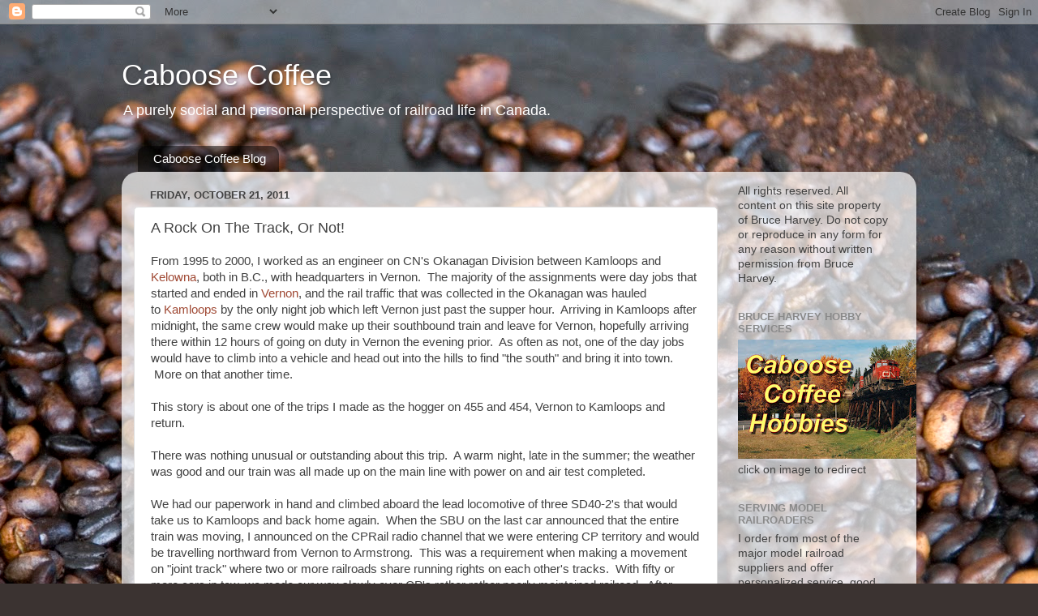

--- FILE ---
content_type: text/html; charset=UTF-8
request_url: https://caboosecoffee.blogspot.com/2011/10/rock-on-track-or-not.html
body_size: 22171
content:
<!DOCTYPE html>
<html class='v2' dir='ltr' lang='en'>
<head>
<link href='https://www.blogger.com/static/v1/widgets/335934321-css_bundle_v2.css' rel='stylesheet' type='text/css'/>
<meta content='width=1100' name='viewport'/>
<meta content='text/html; charset=UTF-8' http-equiv='Content-Type'/>
<meta content='blogger' name='generator'/>
<link href='https://caboosecoffee.blogspot.com/favicon.ico' rel='icon' type='image/x-icon'/>
<link href='http://caboosecoffee.blogspot.com/2011/10/rock-on-track-or-not.html' rel='canonical'/>
<link rel="alternate" type="application/atom+xml" title="Caboose Coffee - Atom" href="https://caboosecoffee.blogspot.com/feeds/posts/default" />
<link rel="alternate" type="application/rss+xml" title="Caboose Coffee - RSS" href="https://caboosecoffee.blogspot.com/feeds/posts/default?alt=rss" />
<link rel="service.post" type="application/atom+xml" title="Caboose Coffee - Atom" href="https://www.blogger.com/feeds/4617010629578345991/posts/default" />

<link rel="alternate" type="application/atom+xml" title="Caboose Coffee - Atom" href="https://caboosecoffee.blogspot.com/feeds/292082543326043534/comments/default" />
<!--Can't find substitution for tag [blog.ieCssRetrofitLinks]-->
<link href='https://blogger.googleusercontent.com/img/b/R29vZ2xl/AVvXsEinwI79ygmD2z86Elouq4rTgAuALiZP0CLq8Mb-w_nRnGJ2tkHwaKAt2XeYGGv56QyxahswFlur0qG3CHRvi3DO_95rA4Vnfip3ZS_Fu3M5vDDisHE3HshioH0q1OFUR_VfIkpQNRheYWik/s640/F1150003.JPG' rel='image_src'/>
<meta content='http://caboosecoffee.blogspot.com/2011/10/rock-on-track-or-not.html' property='og:url'/>
<meta content='A Rock On The Track, Or Not!' property='og:title'/>
<meta content='From 1995 to 2000, I worked as an engineer on CN&#39;s Okanagan Division between Kamloops and Kelowna , both in B.C., with headquarters in Verno...' property='og:description'/>
<meta content='https://blogger.googleusercontent.com/img/b/R29vZ2xl/AVvXsEinwI79ygmD2z86Elouq4rTgAuALiZP0CLq8Mb-w_nRnGJ2tkHwaKAt2XeYGGv56QyxahswFlur0qG3CHRvi3DO_95rA4Vnfip3ZS_Fu3M5vDDisHE3HshioH0q1OFUR_VfIkpQNRheYWik/w1200-h630-p-k-no-nu/F1150003.JPG' property='og:image'/>
<title>Caboose Coffee: A Rock On The Track, Or Not!</title>
<style id='page-skin-1' type='text/css'><!--
/*-----------------------------------------------
Blogger Template Style
Name:     Picture Window
Designer: Blogger
URL:      www.blogger.com
----------------------------------------------- */
/* Content
----------------------------------------------- */
body {
font: normal normal 15px Arial, Tahoma, Helvetica, FreeSans, sans-serif;
color: #424242;
background: #3B3331 url(//themes.googleusercontent.com/image?id=0BwVBOzw_-hbMZTFhMjJmODUtZmE2ZS00NTgxLTkwZmMtMDNlYWU4YjUwOGNi) no-repeat fixed top center /* Credit: Lingbeek (http://www.istockphoto.com/googleimages.php?id=2667188&platform=blogger) */;
}
html body .region-inner {
min-width: 0;
max-width: 100%;
width: auto;
}
.content-outer {
font-size: 90%;
}
a:link {
text-decoration:none;
color: #a04a35;
}
a:visited {
text-decoration:none;
color: #cd7d69;
}
a:hover {
text-decoration:underline;
color: #ff4e37;
}
.content-outer {
background: transparent none repeat scroll top left;
-moz-border-radius: 0;
-webkit-border-radius: 0;
-goog-ms-border-radius: 0;
border-radius: 0;
-moz-box-shadow: 0 0 0 rgba(0, 0, 0, .15);
-webkit-box-shadow: 0 0 0 rgba(0, 0, 0, .15);
-goog-ms-box-shadow: 0 0 0 rgba(0, 0, 0, .15);
box-shadow: 0 0 0 rgba(0, 0, 0, .15);
margin: 20px auto;
}
.content-inner {
padding: 0;
}
/* Header
----------------------------------------------- */
.header-outer {
background: transparent none repeat-x scroll top left;
_background-image: none;
color: #ffffff;
-moz-border-radius: 0;
-webkit-border-radius: 0;
-goog-ms-border-radius: 0;
border-radius: 0;
}
.Header img, .Header #header-inner {
-moz-border-radius: 0;
-webkit-border-radius: 0;
-goog-ms-border-radius: 0;
border-radius: 0;
}
.header-inner .Header .titlewrapper,
.header-inner .Header .descriptionwrapper {
padding-left: 0;
padding-right: 0;
}
.Header h1 {
font: normal normal 36px Arial, Tahoma, Helvetica, FreeSans, sans-serif;
text-shadow: 1px 1px 3px rgba(0, 0, 0, 0.3);
}
.Header h1 a {
color: #ffffff;
}
.Header .description {
font-size: 130%;
}
/* Tabs
----------------------------------------------- */
.tabs-inner {
margin: .5em 20px 0;
padding: 0;
}
.tabs-inner .section {
margin: 0;
}
.tabs-inner .widget ul {
padding: 0;
background: transparent none repeat scroll bottom;
-moz-border-radius: 0;
-webkit-border-radius: 0;
-goog-ms-border-radius: 0;
border-radius: 0;
}
.tabs-inner .widget li {
border: none;
}
.tabs-inner .widget li a {
display: inline-block;
padding: .5em 1em;
margin-right: .25em;
color: #ffffff;
font: normal normal 15px Arial, Tahoma, Helvetica, FreeSans, sans-serif;
-moz-border-radius: 10px 10px 0 0;
-webkit-border-top-left-radius: 10px;
-webkit-border-top-right-radius: 10px;
-goog-ms-border-radius: 10px 10px 0 0;
border-radius: 10px 10px 0 0;
background: transparent url(https://resources.blogblog.com/blogblog/data/1kt/transparent/black50.png) repeat scroll top left;
border-right: 1px solid transparent;
}
.tabs-inner .widget li:first-child a {
padding-left: 1.25em;
-moz-border-radius-topleft: 10px;
-moz-border-radius-bottomleft: 0;
-webkit-border-top-left-radius: 10px;
-webkit-border-bottom-left-radius: 0;
-goog-ms-border-top-left-radius: 10px;
-goog-ms-border-bottom-left-radius: 0;
border-top-left-radius: 10px;
border-bottom-left-radius: 0;
}
.tabs-inner .widget li.selected a,
.tabs-inner .widget li a:hover {
position: relative;
z-index: 1;
background: transparent url(https://resources.blogblog.com/blogblog/data/1kt/transparent/white80.png) repeat scroll bottom;
color: #a04a35;
-moz-box-shadow: 0 0 3px rgba(0, 0, 0, .15);
-webkit-box-shadow: 0 0 3px rgba(0, 0, 0, .15);
-goog-ms-box-shadow: 0 0 3px rgba(0, 0, 0, .15);
box-shadow: 0 0 3px rgba(0, 0, 0, .15);
}
/* Headings
----------------------------------------------- */
h2 {
font: bold normal 13px Arial, Tahoma, Helvetica, FreeSans, sans-serif;
text-transform: uppercase;
color: #8a8a8a;
margin: .5em 0;
}
/* Main
----------------------------------------------- */
.main-outer {
background: transparent url(https://resources.blogblog.com/blogblog/data/1kt/transparent/white80.png) repeat scroll top left;
-moz-border-radius: 20px 20px 0 0;
-webkit-border-top-left-radius: 20px;
-webkit-border-top-right-radius: 20px;
-webkit-border-bottom-left-radius: 0;
-webkit-border-bottom-right-radius: 0;
-goog-ms-border-radius: 20px 20px 0 0;
border-radius: 20px 20px 0 0;
-moz-box-shadow: 0 1px 3px rgba(0, 0, 0, .15);
-webkit-box-shadow: 0 1px 3px rgba(0, 0, 0, .15);
-goog-ms-box-shadow: 0 1px 3px rgba(0, 0, 0, .15);
box-shadow: 0 1px 3px rgba(0, 0, 0, .15);
}
.main-inner {
padding: 15px 20px 20px;
}
.main-inner .column-center-inner {
padding: 0 0;
}
.main-inner .column-left-inner {
padding-left: 0;
}
.main-inner .column-right-inner {
padding-right: 0;
}
/* Posts
----------------------------------------------- */
h3.post-title {
margin: 0;
font: normal normal 18px Arial, Tahoma, Helvetica, FreeSans, sans-serif;
}
.comments h4 {
margin: 1em 0 0;
font: normal normal 18px Arial, Tahoma, Helvetica, FreeSans, sans-serif;
}
.date-header span {
color: #424242;
}
.post-outer {
background-color: #ffffff;
border: solid 1px #dedede;
-moz-border-radius: 5px;
-webkit-border-radius: 5px;
border-radius: 5px;
-goog-ms-border-radius: 5px;
padding: 15px 20px;
margin: 0 -20px 20px;
}
.post-body {
line-height: 1.4;
font-size: 110%;
position: relative;
}
.post-header {
margin: 0 0 1.5em;
color: #9b9b9b;
line-height: 1.6;
}
.post-footer {
margin: .5em 0 0;
color: #9b9b9b;
line-height: 1.6;
}
#blog-pager {
font-size: 140%
}
#comments .comment-author {
padding-top: 1.5em;
border-top: dashed 1px #ccc;
border-top: dashed 1px rgba(128, 128, 128, .5);
background-position: 0 1.5em;
}
#comments .comment-author:first-child {
padding-top: 0;
border-top: none;
}
.avatar-image-container {
margin: .2em 0 0;
}
/* Comments
----------------------------------------------- */
.comments .comments-content .icon.blog-author {
background-repeat: no-repeat;
background-image: url([data-uri]);
}
.comments .comments-content .loadmore a {
border-top: 1px solid #ff4e37;
border-bottom: 1px solid #ff4e37;
}
.comments .continue {
border-top: 2px solid #ff4e37;
}
/* Widgets
----------------------------------------------- */
.widget ul, .widget #ArchiveList ul.flat {
padding: 0;
list-style: none;
}
.widget ul li, .widget #ArchiveList ul.flat li {
border-top: dashed 1px #ccc;
border-top: dashed 1px rgba(128, 128, 128, .5);
}
.widget ul li:first-child, .widget #ArchiveList ul.flat li:first-child {
border-top: none;
}
.widget .post-body ul {
list-style: disc;
}
.widget .post-body ul li {
border: none;
}
/* Footer
----------------------------------------------- */
.footer-outer {
color:#cdcdcd;
background: transparent url(https://resources.blogblog.com/blogblog/data/1kt/transparent/black50.png) repeat scroll top left;
-moz-border-radius: 0 0 20px 20px;
-webkit-border-top-left-radius: 0;
-webkit-border-top-right-radius: 0;
-webkit-border-bottom-left-radius: 20px;
-webkit-border-bottom-right-radius: 20px;
-goog-ms-border-radius: 0 0 20px 20px;
border-radius: 0 0 20px 20px;
-moz-box-shadow: 0 1px 3px rgba(0, 0, 0, .15);
-webkit-box-shadow: 0 1px 3px rgba(0, 0, 0, .15);
-goog-ms-box-shadow: 0 1px 3px rgba(0, 0, 0, .15);
box-shadow: 0 1px 3px rgba(0, 0, 0, .15);
}
.footer-inner {
padding: 10px 20px 20px;
}
.footer-outer a {
color: #eea39b;
}
.footer-outer a:visited {
color: #ee997a;
}
.footer-outer a:hover {
color: #ff4e37;
}
.footer-outer .widget h2 {
color: #ababab;
}
/* Mobile
----------------------------------------------- */
html body.mobile {
height: auto;
}
html body.mobile {
min-height: 480px;
background-size: 100% auto;
}
.mobile .body-fauxcolumn-outer {
background: transparent none repeat scroll top left;
}
html .mobile .mobile-date-outer, html .mobile .blog-pager {
border-bottom: none;
background: transparent url(https://resources.blogblog.com/blogblog/data/1kt/transparent/white80.png) repeat scroll top left;
margin-bottom: 10px;
}
.mobile .date-outer {
background: transparent url(https://resources.blogblog.com/blogblog/data/1kt/transparent/white80.png) repeat scroll top left;
}
.mobile .header-outer, .mobile .main-outer,
.mobile .post-outer, .mobile .footer-outer {
-moz-border-radius: 0;
-webkit-border-radius: 0;
-goog-ms-border-radius: 0;
border-radius: 0;
}
.mobile .content-outer,
.mobile .main-outer,
.mobile .post-outer {
background: inherit;
border: none;
}
.mobile .content-outer {
font-size: 100%;
}
.mobile-link-button {
background-color: #a04a35;
}
.mobile-link-button a:link, .mobile-link-button a:visited {
color: #ffffff;
}
.mobile-index-contents {
color: #424242;
}
.mobile .tabs-inner .PageList .widget-content {
background: transparent url(https://resources.blogblog.com/blogblog/data/1kt/transparent/white80.png) repeat scroll bottom;
color: #a04a35;
}
.mobile .tabs-inner .PageList .widget-content .pagelist-arrow {
border-left: 1px solid transparent;
}

--></style>
<style id='template-skin-1' type='text/css'><!--
body {
min-width: 980px;
}
.content-outer, .content-fauxcolumn-outer, .region-inner {
min-width: 980px;
max-width: 980px;
_width: 980px;
}
.main-inner .columns {
padding-left: 0;
padding-right: 230px;
}
.main-inner .fauxcolumn-center-outer {
left: 0;
right: 230px;
/* IE6 does not respect left and right together */
_width: expression(this.parentNode.offsetWidth -
parseInt("0") -
parseInt("230px") + 'px');
}
.main-inner .fauxcolumn-left-outer {
width: 0;
}
.main-inner .fauxcolumn-right-outer {
width: 230px;
}
.main-inner .column-left-outer {
width: 0;
right: 100%;
margin-left: -0;
}
.main-inner .column-right-outer {
width: 230px;
margin-right: -230px;
}
#layout {
min-width: 0;
}
#layout .content-outer {
min-width: 0;
width: 800px;
}
#layout .region-inner {
min-width: 0;
width: auto;
}
body#layout div.add_widget {
padding: 8px;
}
body#layout div.add_widget a {
margin-left: 32px;
}
--></style>
<style>
    body {background-image:url(\/\/themes.googleusercontent.com\/image?id=0BwVBOzw_-hbMZTFhMjJmODUtZmE2ZS00NTgxLTkwZmMtMDNlYWU4YjUwOGNi);}
    
@media (max-width: 200px) { body {background-image:url(\/\/themes.googleusercontent.com\/image?id=0BwVBOzw_-hbMZTFhMjJmODUtZmE2ZS00NTgxLTkwZmMtMDNlYWU4YjUwOGNi&options=w200);}}
@media (max-width: 400px) and (min-width: 201px) { body {background-image:url(\/\/themes.googleusercontent.com\/image?id=0BwVBOzw_-hbMZTFhMjJmODUtZmE2ZS00NTgxLTkwZmMtMDNlYWU4YjUwOGNi&options=w400);}}
@media (max-width: 800px) and (min-width: 401px) { body {background-image:url(\/\/themes.googleusercontent.com\/image?id=0BwVBOzw_-hbMZTFhMjJmODUtZmE2ZS00NTgxLTkwZmMtMDNlYWU4YjUwOGNi&options=w800);}}
@media (max-width: 1200px) and (min-width: 801px) { body {background-image:url(\/\/themes.googleusercontent.com\/image?id=0BwVBOzw_-hbMZTFhMjJmODUtZmE2ZS00NTgxLTkwZmMtMDNlYWU4YjUwOGNi&options=w1200);}}
/* Last tag covers anything over one higher than the previous max-size cap. */
@media (min-width: 1201px) { body {background-image:url(\/\/themes.googleusercontent.com\/image?id=0BwVBOzw_-hbMZTFhMjJmODUtZmE2ZS00NTgxLTkwZmMtMDNlYWU4YjUwOGNi&options=w1600);}}
  </style>
<link href='https://www.blogger.com/dyn-css/authorization.css?targetBlogID=4617010629578345991&amp;zx=7aac93ee-b9e1-415c-a2ac-983d1c422c37' media='none' onload='if(media!=&#39;all&#39;)media=&#39;all&#39;' rel='stylesheet'/><noscript><link href='https://www.blogger.com/dyn-css/authorization.css?targetBlogID=4617010629578345991&amp;zx=7aac93ee-b9e1-415c-a2ac-983d1c422c37' rel='stylesheet'/></noscript>
<meta name='google-adsense-platform-account' content='ca-host-pub-1556223355139109'/>
<meta name='google-adsense-platform-domain' content='blogspot.com'/>

</head>
<body class='loading variant-open'>
<div class='navbar section' id='navbar' name='Navbar'><div class='widget Navbar' data-version='1' id='Navbar1'><script type="text/javascript">
    function setAttributeOnload(object, attribute, val) {
      if(window.addEventListener) {
        window.addEventListener('load',
          function(){ object[attribute] = val; }, false);
      } else {
        window.attachEvent('onload', function(){ object[attribute] = val; });
      }
    }
  </script>
<div id="navbar-iframe-container"></div>
<script type="text/javascript" src="https://apis.google.com/js/platform.js"></script>
<script type="text/javascript">
      gapi.load("gapi.iframes:gapi.iframes.style.bubble", function() {
        if (gapi.iframes && gapi.iframes.getContext) {
          gapi.iframes.getContext().openChild({
              url: 'https://www.blogger.com/navbar/4617010629578345991?po\x3d292082543326043534\x26origin\x3dhttps://caboosecoffee.blogspot.com',
              where: document.getElementById("navbar-iframe-container"),
              id: "navbar-iframe"
          });
        }
      });
    </script><script type="text/javascript">
(function() {
var script = document.createElement('script');
script.type = 'text/javascript';
script.src = '//pagead2.googlesyndication.com/pagead/js/google_top_exp.js';
var head = document.getElementsByTagName('head')[0];
if (head) {
head.appendChild(script);
}})();
</script>
</div></div>
<div class='body-fauxcolumns'>
<div class='fauxcolumn-outer body-fauxcolumn-outer'>
<div class='cap-top'>
<div class='cap-left'></div>
<div class='cap-right'></div>
</div>
<div class='fauxborder-left'>
<div class='fauxborder-right'></div>
<div class='fauxcolumn-inner'>
</div>
</div>
<div class='cap-bottom'>
<div class='cap-left'></div>
<div class='cap-right'></div>
</div>
</div>
</div>
<div class='content'>
<div class='content-fauxcolumns'>
<div class='fauxcolumn-outer content-fauxcolumn-outer'>
<div class='cap-top'>
<div class='cap-left'></div>
<div class='cap-right'></div>
</div>
<div class='fauxborder-left'>
<div class='fauxborder-right'></div>
<div class='fauxcolumn-inner'>
</div>
</div>
<div class='cap-bottom'>
<div class='cap-left'></div>
<div class='cap-right'></div>
</div>
</div>
</div>
<div class='content-outer'>
<div class='content-cap-top cap-top'>
<div class='cap-left'></div>
<div class='cap-right'></div>
</div>
<div class='fauxborder-left content-fauxborder-left'>
<div class='fauxborder-right content-fauxborder-right'></div>
<div class='content-inner'>
<header>
<div class='header-outer'>
<div class='header-cap-top cap-top'>
<div class='cap-left'></div>
<div class='cap-right'></div>
</div>
<div class='fauxborder-left header-fauxborder-left'>
<div class='fauxborder-right header-fauxborder-right'></div>
<div class='region-inner header-inner'>
<div class='header section' id='header' name='Header'><div class='widget Header' data-version='1' id='Header1'>
<div id='header-inner'>
<div class='titlewrapper'>
<h1 class='title'>
<a href='https://caboosecoffee.blogspot.com/'>
Caboose Coffee
</a>
</h1>
</div>
<div class='descriptionwrapper'>
<p class='description'><span>A purely social and personal perspective of railroad life in Canada.</span></p>
</div>
</div>
</div></div>
</div>
</div>
<div class='header-cap-bottom cap-bottom'>
<div class='cap-left'></div>
<div class='cap-right'></div>
</div>
</div>
</header>
<div class='tabs-outer'>
<div class='tabs-cap-top cap-top'>
<div class='cap-left'></div>
<div class='cap-right'></div>
</div>
<div class='fauxborder-left tabs-fauxborder-left'>
<div class='fauxborder-right tabs-fauxborder-right'></div>
<div class='region-inner tabs-inner'>
<div class='tabs section' id='crosscol' name='Cross-Column'><div class='widget PageList' data-version='1' id='PageList1'>
<h2>Pages</h2>
<div class='widget-content'>
<ul>
<li>
<a href='https://caboosecoffee.blogspot.com/'>Caboose Coffee Blog</a>
</li>
</ul>
<div class='clear'></div>
</div>
</div></div>
<div class='tabs no-items section' id='crosscol-overflow' name='Cross-Column 2'></div>
</div>
</div>
<div class='tabs-cap-bottom cap-bottom'>
<div class='cap-left'></div>
<div class='cap-right'></div>
</div>
</div>
<div class='main-outer'>
<div class='main-cap-top cap-top'>
<div class='cap-left'></div>
<div class='cap-right'></div>
</div>
<div class='fauxborder-left main-fauxborder-left'>
<div class='fauxborder-right main-fauxborder-right'></div>
<div class='region-inner main-inner'>
<div class='columns fauxcolumns'>
<div class='fauxcolumn-outer fauxcolumn-center-outer'>
<div class='cap-top'>
<div class='cap-left'></div>
<div class='cap-right'></div>
</div>
<div class='fauxborder-left'>
<div class='fauxborder-right'></div>
<div class='fauxcolumn-inner'>
</div>
</div>
<div class='cap-bottom'>
<div class='cap-left'></div>
<div class='cap-right'></div>
</div>
</div>
<div class='fauxcolumn-outer fauxcolumn-left-outer'>
<div class='cap-top'>
<div class='cap-left'></div>
<div class='cap-right'></div>
</div>
<div class='fauxborder-left'>
<div class='fauxborder-right'></div>
<div class='fauxcolumn-inner'>
</div>
</div>
<div class='cap-bottom'>
<div class='cap-left'></div>
<div class='cap-right'></div>
</div>
</div>
<div class='fauxcolumn-outer fauxcolumn-right-outer'>
<div class='cap-top'>
<div class='cap-left'></div>
<div class='cap-right'></div>
</div>
<div class='fauxborder-left'>
<div class='fauxborder-right'></div>
<div class='fauxcolumn-inner'>
</div>
</div>
<div class='cap-bottom'>
<div class='cap-left'></div>
<div class='cap-right'></div>
</div>
</div>
<!-- corrects IE6 width calculation -->
<div class='columns-inner'>
<div class='column-center-outer'>
<div class='column-center-inner'>
<div class='main section' id='main' name='Main'><div class='widget Blog' data-version='1' id='Blog1'>
<div class='blog-posts hfeed'>

          <div class="date-outer">
        
<h2 class='date-header'><span>Friday, October 21, 2011</span></h2>

          <div class="date-posts">
        
<div class='post-outer'>
<div class='post hentry uncustomized-post-template' itemprop='blogPost' itemscope='itemscope' itemtype='http://schema.org/BlogPosting'>
<meta content='https://blogger.googleusercontent.com/img/b/R29vZ2xl/AVvXsEinwI79ygmD2z86Elouq4rTgAuALiZP0CLq8Mb-w_nRnGJ2tkHwaKAt2XeYGGv56QyxahswFlur0qG3CHRvi3DO_95rA4Vnfip3ZS_Fu3M5vDDisHE3HshioH0q1OFUR_VfIkpQNRheYWik/s640/F1150003.JPG' itemprop='image_url'/>
<meta content='4617010629578345991' itemprop='blogId'/>
<meta content='292082543326043534' itemprop='postId'/>
<a name='292082543326043534'></a>
<h3 class='post-title entry-title' itemprop='name'>
A Rock On The Track, Or Not!
</h3>
<div class='post-header'>
<div class='post-header-line-1'></div>
</div>
<div class='post-body entry-content' id='post-body-292082543326043534' itemprop='description articleBody'>
From 1995 to 2000, I worked as an engineer on CN's Okanagan Division between Kamloops and <a href="http://en.wikipedia.org/wiki/Kelowna">Kelowna</a>, both in B.C., with&nbsp;headquarters&nbsp;in Vernon. &nbsp;The majority of the assignments were day jobs that started and ended in <a href="http://en.wikipedia.org/wiki/Vernon,_British_Columbia">Vernon</a>, and the rail traffic that was collected in the Okanagan was hauled to&nbsp;<a href="http://en.wikipedia.org/wiki/Kamloops">Kamloops</a> by the only night job which left Vernon just past the supper hour. &nbsp;Arriving in Kamloops after midnight, the same crew would make up their southbound train and leave for Vernon, hopefully arriving there within 12 hours of going on duty in Vernon the evening prior. &nbsp;As often as not, one of the day jobs would have to climb into a vehicle and head out into the hills to find "the south" and bring it into town. &nbsp;More on that another time.<br />
<br />
This story is about one of the trips I made as the hogger on 455 and 454, Vernon to Kamloops and return.<br />
<br />
There was nothing unusual or outstanding about this trip. &nbsp;A warm night, late in the summer; the weather was good and our train was all made up on the main line with power on and air test completed.<br />
<br />
We had our paperwork in hand and climbed aboard the lead locomotive of three SD40-2's that would take us to Kamloops and back home again. &nbsp;When the SBU on the last car announced that the entire train was moving, I announced on the CPRail radio channel that we were entering CP territory and would be travelling northward from Vernon to Armstrong. &nbsp;This was a requirement when making a movement on "joint track" where two or more railroads share running rights on each other's tracks. &nbsp;With fifty or more cars in tow, we made our way slowly over CP's rather rather poorly maintained railroad. &nbsp;After stopping at Larkin siding to pick up forty cars of forest products that one of the day shift jobs had collected at the mill, we advanced a few more miles to <a href="http://en.wikipedia.org/wiki/Armstrong,_British_Columbia">Armstrong</a> where we re-joined CN's Okanagan subdivision. &nbsp;From Armstrong to Campbell Creek we were the only train on the road. &nbsp;All we had to contend with were the steep grades, the last one was from Monte Lake, descending 1240 feet to the CPR mainline at Campbell Creek; a distance of sixteen miles. <br />
<br />
This hill, at least by CN standards was quite steep at 2% for much of its run and seldom less than 1.5% and was limited to a maximum of 25 miles per hour. &nbsp; There is a tight horse shoe curve in the middle of it that is restricted to 15 miles per &nbsp;hour. <br />
<br />
There is a bit of mathematics and good ol' seat of your pants running involved in what comes next. &nbsp;In train air brakes, the braking system is charged up to approximately 90 pounds per square inch. &nbsp;This keeps the brakes in "released" position until needed. &nbsp;When I want to apply brakes to the train, I reduce the air pressure in the brake pipe system and the brakes will be applied to the wheels throughout the train. &nbsp;The degree to which the brakes are applied is dependent upon the amount of air I take out of the system. &nbsp;For example, a 'minimum' brake application is obtained by reducing the brake pipe pressure by 6 to 8 pounds per square inch. &nbsp;A minimum brake application really doesn't have much effect on speed reduction; rather, it serves to stabilize the slack that abounds in a long train. &nbsp;With the slack under control, the engineer can then apply the brakes a little heavier without so much risk of damage to cars and lading. &nbsp;The use of "power", or throttle during a brake application and/or release can affect the train's handling and stopping distances. <br />
<br />
I mentioned "mathematics" in the paragraph above, and I think that it needs to be explained before we go on. <br />
Through an extensive process of trial and error, locomotive engineers have developed operating practices that dictate certain parameters which enable safe handling of trains on grades, and in many other situations. &nbsp;These operating practices are not dissimilar to the way we drive our cars on the roads and highways. &nbsp;When you're travelling on a city street at 50 kilometers per hour (30 mph +/-) and the traffic light ahead of you changes from green, to yellow and then to red...you have to begin a process that's not unlike that of an engineer. &nbsp;Your right foot (in North America) moves from the accelerator pedal to the brake pedal where you apply a small amount of pressure. &nbsp;This begins to slow the vehicle down and you "read" the rate of decline in speed with a view to stopping at a predetermined spot that hopefully,&nbsp;lies before the red light and not beyond it. &nbsp;If you find that you've applied too much pressure on the brake pedal and will stop before you wanted to, you can then reduce the amount of pressure on the pedal. &nbsp;Using the brake and accelerator (throttle) in this fashion, you'll bring the vehicle to a safe stop&nbsp;in&nbsp;exactly the spot you had planned for. <br />
<br />
Engineers handle their trains in much the same way as you handle your car, except for a couple of points. &nbsp;In many cases, the starting point at which the braking process must begin is critical. &nbsp;But it's not just knowing where the 'tipping point' is; there are other factors that must be taken into account such as the length of the train, the train's weight, the number of loads versus the number of empties, the presence of snow on the ground, the depth of the snow, when was the last time you used the brakes and the number of cars you have on the train that are running with the brakes having been "cut out" due to mechanical problems. &nbsp;As well, the engineer should have a fully charged brake pipe before beginning the descent to the bottom of the hill. &nbsp;If you've used the brakes within fifteen to twenty minutes prior to beginning the run down the hill, you will have less braking capacity to call on when &nbsp;you need it. &nbsp;Also, if there is snow on the ground, and the snow is either blowing and drifting, or is standing deep above the rail head, it's a pretty good bet that snow has built up between the brake shoes and the wheel treads. &nbsp;This factor, among all others can present the greatest threat to the crew because, when the brakes are applied the snow gets jammed inside the retarding surfaces and becomes a thin layer of ice! &nbsp;Now, faced with a very serious dilemma, the engineer slams the brake valve hard over into&nbsp;"the big hole", putting all of the train's brakes into emergency. &nbsp;This does not reduce or eliminate the ice that has formed between the brake shoes and the wheels, but compresses it further, making it even more dense. &nbsp;In time, the ice will melt, and the brakes will come on, but by then, it's usually too late. &nbsp;The train, which until then was under control, &nbsp;is now a runaway and the crew will either jump off if they feel they can survive the plunge, or will ride it out and hope for the best. <br />
<br />
Not to&nbsp;be-labour&nbsp;the point, but in keeping with CN's practice, none of the locomotives in our consist were equipped with dynamic brakes. &nbsp;We would have to rely on train and engine air brakes to bring us down the hill to a stop, just clear of the CP mainline at Campbell Creek. <br />
<br />
Not to worry, I had made a few trips on this run and was getting the hang of it. &nbsp;The conductors were no longer riding with one hand on the emergency valve in front of their seat, but they didn't allow themselves to fall asleep, either.<br />
<br />
With the speedometer holding at &nbsp;23 mph, the engine passed mile post 28. &nbsp;This was the time to set the brakes for the run down the hill.&nbsp;I drew seven or eight pounds of air from the 'equalizing reservoir' in the locomotive's brake valve. &nbsp;The movement of the piston in the equalizing reservoir, in turn allowed air to escape from the brake pipe, causing the brakes to begin to apply in each car in the train. &nbsp;The sound of rushing air filled the cab as the brake pipe pressure was reduced. &nbsp;The brake pipe pressure gauge on the control stand dropped accordingly. &nbsp;Pressing the engine brake handle down, I bailed off the pressure in the locomotives brake cylinders so that there would be no brakes applied on the engine. &nbsp;I reduced the throttle a bit and watched the speedometer. &nbsp;At the same time, the load meter on the control panel showed a drop in amperage in the traction motors that are hung on each driving axle and the big diesel engine behind the cab reduced it's rpm's accordingly. <br />
<br />
As more of the train followed the engine past the 'tipping point' at the crest of the hill, our speed began to increase slightly. &nbsp;At 30 mph, I took another couple of pounds of air from the brake pipe and reduced the throttle one more notch. &nbsp;Out of a total of eight throttle positions, or notches, I had used up two of them. <br />
Working power and air, I got the train settled in at a comfortable 27 miles an hour...just two miles an hour over the speed limit. &nbsp;Now, less than a mile from the beginning of the 15 mile per hour slow order on the horse shoe curve, I begin to reduce the power, one notch at a time. &nbsp;I watched the speedometer for the beginning of a&nbsp;drop in&nbsp;speed &nbsp;that would bring us to somewhere near the 15 mile an hour requirement on the sharp curve. &nbsp;The speed was dropping, but not enough, so I shut the throttle off and began to add engine brake, five pounds at a time. &nbsp;Because of the curvature of the track in this area, I didn't want to put too much engine brake on, because it would cause the slack&nbsp;to run in. &nbsp;The slack, which must be kept under control at all times,&nbsp;had been kept stretched out by using train brakes against locomotive power during our descent. <br />
<br />
If the slack ran 'in' too hard, it could cause sufficient thrust against the rails in the curve to force the rails to roll over causing a derailment. &nbsp;If the slack ran 'out', it could cause the train to break apart. &nbsp;Fortunately, ten to fifteen pounds on the independent (engine) brake was enough and the train slowed to 15 just as the engine entered the curve. &nbsp;I carefully released the engine brake and began to add power, carefully stretching the slack and pulling the train through the curve.<br />
<br />
Soon, we were back up to 25 miles an hour and drifting toward the bottom of the hill with the throttle in the fourth notch.<br />
<br />
In the last few hundred yards of the hill, the grade eases to less than 1%. &nbsp;In order to stop the train, all I had to do was reduce the throttle to idle and the train would come to a nice stop, with the slack stretched.<br />
<br />
There was a busy road crossing about 3/4 of a mile from the CPR mainline crossover switches, and I had to stop the train at the crossing where we were met by a taxi that would take the conductor to the switches. <br />
<br />
By the time the train stopped at the bottom of the hill, the conductor had already obtained a CPR clearance and copies of any pertinent train orders and bulletins that might be in effect. &nbsp;Once the taxi delivered him to the &nbsp;switches, &nbsp;he lined all the cross-overs and gave me a big proceed signal with his lantern. &nbsp;When I released the brakes, the train began to roll ahead. &nbsp;I held the speed in check, using the engine brake to gather the slack while the fully loaded train pushed from behind. &nbsp;As the slack was being collected, the train was gaining momentum. &nbsp;When the speed reached 15 miles per hour, I made 12 pound brake reduction to keep the trains' speed at that speed while we navigated the switches and crossovers from the Okanagan sub across the eastbound main line and onto the westbound &nbsp;mainline.<br />
<br />
After the entire train had cleared the crossovers, I stopped the head-end at a small private crossing, about two miles along on the westbound mainline. &nbsp;The conductor soon arrived in the taxi, and climbed aboard once again for the run to the city of Kamloops where we will leave CP tracks and re-enter CN tracks for the run out to Kamloops Jct. where the Okanagan sub meets the Ashcroft sub and the Clearwater sub. &nbsp;Yarding the train in a clear alley, we "change ends" on the locomotive consist. &nbsp;We'll be taking the same power back to Vernon, so we'll be operating from the opposite end on the return trip. <br />
<br />
We back the engine onto the southbound train and cut in the air. &nbsp;While we're waiting for the Carmen to finish servicing the VIA train that's standing on the main in front of the station, we walk over to the yard office for a cup of coffee and a chat with whoever might be hanging around.<br />
<br />
A couple of hours later, we were back on CN track, grinding slowly up the hill from Campbell Creek to Monte Lake. &nbsp;I don't recall how many cars we were bringing back to Vernon, but the total tonnage was close to the maximum for those three locomotives. &nbsp;We were down to 6 or 8 miles an hour and I was riding the manual sanders button to keep the wheels from slipping. &nbsp;One wheel slip could cause the train to come to a very quick stop and we'd have to take our train up the hill in two separate runs. <br />
<br />
The conductor and I turned on the cab lights, he to read the Vancouver Sun, and me to try to finish a book I was enjoying. &nbsp;If all went well, we would be climbing the hill for the better part of two hours.<br />
<br />
At one point in the climb, we crept along a steep rock face of basalt. &nbsp;It was a stable formation, so I wasn't concerned about falling rock, but out of natural caution, I took my eyes from my book and looked at the track ahead. &nbsp;And there, right on top of the rail in front of me was a rock the size of a mandarin orange. &nbsp;I mentioned it to the conductor and he took a quick look at it and returned to his newspaper. &nbsp;Jokingly, I suggested that we stop and remove it from the track. &nbsp;He smiled and said that I should keep my eye on it because it would probably just hop off the rail to avoid being run over. <br />
<br />
Illuminated by the very bright lights on the front of the locomotive, the "rock" that was sitting on the rail began to move!!! &nbsp; &nbsp;When we were within 20 feet from it, the "rock" turned and looked at us. &nbsp;It was a small bird and it wasn't making any attempt to leave. &nbsp;Concerned for its safety, I flipped the <a href="http://en.wikipedia.org/wiki/Diesel_locomotive">ditch lights</a> on and off. &nbsp;It didn't fly away. &nbsp;Instead, it shuffled a little closer to the edge of the rail. &nbsp;Reaching for the air horn handle, I gave a short blast on the whistle. &nbsp;It seemed to be un-phased, and peered over the edge of the rail toward the gravel ballast under the track. <br />
<br />
Then, just as it seemed inevitable that the bird would be crushed flat beneath the steel wheels under the locomotive, a small mouse bolted from beneath the rail ... and the bird leaped from the track and pounced on the mouse, lifting it off the ground and flying away with it. <br />
<br />
I had just seen my first Northern Pygmy Owl!<br />
<a href="http://en.wikipedia.org/wiki/Northern_Pygmy_Owl">http://en.wikipedia.org/wiki/Northern_Pygmy_Owl</a><br />
<br />
This photograph has been provided by Andy Cassidy who lives in the Vancouver Area. &nbsp;Andy caught this Northern Pygmy Owl feeding at.... yes, his backyard bird feeder!!! &nbsp;And it wasn't there for the seeds.<br />
<div class="separator" style="clear: both; text-align: center;"><a href="https://blogger.googleusercontent.com/img/b/R29vZ2xl/AVvXsEinwI79ygmD2z86Elouq4rTgAuALiZP0CLq8Mb-w_nRnGJ2tkHwaKAt2XeYGGv56QyxahswFlur0qG3CHRvi3DO_95rA4Vnfip3ZS_Fu3M5vDDisHE3HshioH0q1OFUR_VfIkpQNRheYWik/s1600/F1150003.JPG" imageanchor="1" style="margin-left: 1em; margin-right: 1em;"><img border="0" height="640" src="https://blogger.googleusercontent.com/img/b/R29vZ2xl/AVvXsEinwI79ygmD2z86Elouq4rTgAuALiZP0CLq8Mb-w_nRnGJ2tkHwaKAt2XeYGGv56QyxahswFlur0qG3CHRvi3DO_95rA4Vnfip3ZS_Fu3M5vDDisHE3HshioH0q1OFUR_VfIkpQNRheYWik/s640/F1150003.JPG" width="579" /></a></div><br />
The conductor said that the little fellow is often out there sitting on a rail, waiting for the train to come along. &nbsp;The noise, bright lights and ground-shaking vibration caused by the big locomotives clawing their way up the mountain, causes the prey to panic, break and run for it. The little owl was waiting for this moment and capitalized on it. &nbsp; The rodent and the owl disappeared into the darkness beside the engine.
<div style='clear: both;'></div>
</div>
<div class='post-footer'>
<div class='post-footer-line post-footer-line-1'>
<span class='post-author vcard'>
Posted by
<span class='fn' itemprop='author' itemscope='itemscope' itemtype='http://schema.org/Person'>
<span itemprop='name'>Bruce</span>
</span>
</span>
<span class='post-timestamp'>
at
<meta content='http://caboosecoffee.blogspot.com/2011/10/rock-on-track-or-not.html' itemprop='url'/>
<a class='timestamp-link' href='https://caboosecoffee.blogspot.com/2011/10/rock-on-track-or-not.html' rel='bookmark' title='permanent link'><abbr class='published' itemprop='datePublished' title='2011-10-21T13:12:00-07:00'>1:12&#8239;PM</abbr></a>
</span>
<span class='post-comment-link'>
</span>
<span class='post-icons'>
<span class='item-action'>
<a href='https://www.blogger.com/email-post/4617010629578345991/292082543326043534' title='Email Post'>
<img alt='' class='icon-action' height='13' src='https://resources.blogblog.com/img/icon18_email.gif' width='18'/>
</a>
</span>
<span class='item-control blog-admin pid-240887057'>
<a href='https://www.blogger.com/post-edit.g?blogID=4617010629578345991&postID=292082543326043534&from=pencil' title='Edit Post'>
<img alt='' class='icon-action' height='18' src='https://resources.blogblog.com/img/icon18_edit_allbkg.gif' width='18'/>
</a>
</span>
</span>
<div class='post-share-buttons goog-inline-block'>
<a class='goog-inline-block share-button sb-email' href='https://www.blogger.com/share-post.g?blogID=4617010629578345991&postID=292082543326043534&target=email' target='_blank' title='Email This'><span class='share-button-link-text'>Email This</span></a><a class='goog-inline-block share-button sb-blog' href='https://www.blogger.com/share-post.g?blogID=4617010629578345991&postID=292082543326043534&target=blog' onclick='window.open(this.href, "_blank", "height=270,width=475"); return false;' target='_blank' title='BlogThis!'><span class='share-button-link-text'>BlogThis!</span></a><a class='goog-inline-block share-button sb-twitter' href='https://www.blogger.com/share-post.g?blogID=4617010629578345991&postID=292082543326043534&target=twitter' target='_blank' title='Share to X'><span class='share-button-link-text'>Share to X</span></a><a class='goog-inline-block share-button sb-facebook' href='https://www.blogger.com/share-post.g?blogID=4617010629578345991&postID=292082543326043534&target=facebook' onclick='window.open(this.href, "_blank", "height=430,width=640"); return false;' target='_blank' title='Share to Facebook'><span class='share-button-link-text'>Share to Facebook</span></a><a class='goog-inline-block share-button sb-pinterest' href='https://www.blogger.com/share-post.g?blogID=4617010629578345991&postID=292082543326043534&target=pinterest' target='_blank' title='Share to Pinterest'><span class='share-button-link-text'>Share to Pinterest</span></a>
</div>
</div>
<div class='post-footer-line post-footer-line-2'>
<span class='post-labels'>
Labels:
<a href='https://caboosecoffee.blogspot.com/search/label/CNR%20Okanagan%20Division' rel='tag'>CNR Okanagan Division</a>,
<a href='https://caboosecoffee.blogspot.com/search/label/Kamloops' rel='tag'>Kamloops</a>,
<a href='https://caboosecoffee.blogspot.com/search/label/Kelowna' rel='tag'>Kelowna</a>,
<a href='https://caboosecoffee.blogspot.com/search/label/mountain%20railroading' rel='tag'>mountain railroading</a>,
<a href='https://caboosecoffee.blogspot.com/search/label/pygmy%20owls.' rel='tag'>pygmy owls.</a>,
<a href='https://caboosecoffee.blogspot.com/search/label/train%20air%20brakes%20on%20steep%20grades' rel='tag'>train air brakes on steep grades</a>,
<a href='https://caboosecoffee.blogspot.com/search/label/Vernon' rel='tag'>Vernon</a>
</span>
</div>
<div class='post-footer-line post-footer-line-3'>
<span class='post-location'>
</span>
</div>
</div>
</div>
<div class='comments' id='comments'>
<a name='comments'></a>
<h4>6 comments:</h4>
<div id='Blog1_comments-block-wrapper'>
<dl class='avatar-comment-indent' id='comments-block'>
<dt class='comment-author ' id='c8678165123584771276'>
<a name='c8678165123584771276'></a>
<div class="avatar-image-container vcard"><span dir="ltr"><a href="https://www.blogger.com/profile/09707139508896058818" target="" rel="nofollow" onclick="" class="avatar-hovercard" id="av-8678165123584771276-09707139508896058818"><img src="https://resources.blogblog.com/img/blank.gif" width="35" height="35" class="delayLoad" style="display: none;" longdesc="//3.bp.blogspot.com/-7kfbje5vUsk/ZZN90GaRqiI/AAAAAAAAVKk/71u4YBSyOzQA0kEi3gvLfn_rMMHZdiXvwCK4BGAYYCw/s35/CBEFDE6A-752E-4B61-AEBC-518049BBE0EA.jpeg" alt="" title="Susan ">

<noscript><img src="//3.bp.blogspot.com/-7kfbje5vUsk/ZZN90GaRqiI/AAAAAAAAVKk/71u4YBSyOzQA0kEi3gvLfn_rMMHZdiXvwCK4BGAYYCw/s35/CBEFDE6A-752E-4B61-AEBC-518049BBE0EA.jpeg" width="35" height="35" class="photo" alt=""></noscript></a></span></div>
<a href='https://www.blogger.com/profile/09707139508896058818' rel='nofollow'>Susan </a>
said...
</dt>
<dd class='comment-body' id='Blog1_cmt-8678165123584771276'>
<p>
I&#39;ve heard this story a time or three and still love it! Many thanks to Andy for providing this excellent picture to help illustrate the tale!<br /><br />You do have a way of painting pictures with words and drawing the reader in. Even when is technical stuff like running an engine.... you explain it so that even a non-rail can understand and follow along.<br /><br />Da Wife
</p>
</dd>
<dd class='comment-footer'>
<span class='comment-timestamp'>
<a href='https://caboosecoffee.blogspot.com/2011/10/rock-on-track-or-not.html?showComment=1319304414205#c8678165123584771276' title='comment permalink'>
October 22, 2011 at 10:26&#8239;AM
</a>
<span class='item-control blog-admin pid-1317055618'>
<a class='comment-delete' href='https://www.blogger.com/comment/delete/4617010629578345991/8678165123584771276' title='Delete Comment'>
<img src='https://resources.blogblog.com/img/icon_delete13.gif'/>
</a>
</span>
</span>
</dd>
<dt class='comment-author ' id='c6082148067799522006'>
<a name='c6082148067799522006'></a>
<div class="avatar-image-container vcard"><span dir="ltr"><a href="https://www.blogger.com/profile/17003942983076709257" target="" rel="nofollow" onclick="" class="avatar-hovercard" id="av-6082148067799522006-17003942983076709257"><img src="https://resources.blogblog.com/img/blank.gif" width="35" height="35" class="delayLoad" style="display: none;" longdesc="//blogger.googleusercontent.com/img/b/R29vZ2xl/AVvXsEgS-tOQ0m9z_dbtOk1sFI0l_TmT32TEwtnbXWIYRjJL54vSGdr21G4ET0_RKukWkf533PYax1kfAKeKjaGySppZ4xQ5ZQhFgVtURt5GFVYVZEygY_yKEGFZzV363iC5mA/s45-c/100_0107.jpg" alt="" title="LOU">

<noscript><img src="//blogger.googleusercontent.com/img/b/R29vZ2xl/AVvXsEgS-tOQ0m9z_dbtOk1sFI0l_TmT32TEwtnbXWIYRjJL54vSGdr21G4ET0_RKukWkf533PYax1kfAKeKjaGySppZ4xQ5ZQhFgVtURt5GFVYVZEygY_yKEGFZzV363iC5mA/s45-c/100_0107.jpg" width="35" height="35" class="photo" alt=""></noscript></a></span></div>
<a href='https://www.blogger.com/profile/17003942983076709257' rel='nofollow'>LOU</a>
said...
</dt>
<dd class='comment-body' id='Blog1_cmt-6082148067799522006'>
<p>
We are finally realising that you guys (including Karen, etc.) just don&#39;t ever have a simple trip, and agree whole-heartedly w/ Susan&#39;s well-put comment!!!!!!AGAIN<br />, A VERY ENJOYABLE EXPERIENCE,  THANKS!!!!!!!
</p>
</dd>
<dd class='comment-footer'>
<span class='comment-timestamp'>
<a href='https://caboosecoffee.blogspot.com/2011/10/rock-on-track-or-not.html?showComment=1319313988111#c6082148067799522006' title='comment permalink'>
October 22, 2011 at 1:06&#8239;PM
</a>
<span class='item-control blog-admin pid-132490181'>
<a class='comment-delete' href='https://www.blogger.com/comment/delete/4617010629578345991/6082148067799522006' title='Delete Comment'>
<img src='https://resources.blogblog.com/img/icon_delete13.gif'/>
</a>
</span>
</span>
</dd>
<dt class='comment-author ' id='c5858034720880439354'>
<a name='c5858034720880439354'></a>
<div class="avatar-image-container avatar-stock"><span dir="ltr"><img src="//resources.blogblog.com/img/blank.gif" width="35" height="35" alt="" title="Anonymous">

</span></div>
Anonymous
said...
</dt>
<dd class='comment-body' id='Blog1_cmt-5858034720880439354'>
<p>
a great story. Too bad you were stuck with a conductor that would rather read the paper than do his job though...
</p>
</dd>
<dd class='comment-footer'>
<span class='comment-timestamp'>
<a href='https://caboosecoffee.blogspot.com/2011/10/rock-on-track-or-not.html?showComment=1319412434799#c5858034720880439354' title='comment permalink'>
October 23, 2011 at 4:27&#8239;PM
</a>
<span class='item-control blog-admin pid-148998226'>
<a class='comment-delete' href='https://www.blogger.com/comment/delete/4617010629578345991/5858034720880439354' title='Delete Comment'>
<img src='https://resources.blogblog.com/img/icon_delete13.gif'/>
</a>
</span>
</span>
</dd>
<dt class='comment-author blog-author' id='c6965246310430910423'>
<a name='c6965246310430910423'></a>
<div class="avatar-image-container avatar-stock"><span dir="ltr"><a href="https://www.blogger.com/profile/08807128526453246847" target="" rel="nofollow" onclick="" class="avatar-hovercard" id="av-6965246310430910423-08807128526453246847"><img src="//www.blogger.com/img/blogger_logo_round_35.png" width="35" height="35" alt="" title="Bruce">

</a></span></div>
<a href='https://www.blogger.com/profile/08807128526453246847' rel='nofollow'>Bruce</a>
said...
</dt>
<dd class='comment-body' id='Blog1_cmt-6965246310430910423'>
<p>
Hello Anon,<br /><br />Thanks for your nice comment on the story.  As I mentioned at the beginning of the story, it wasn&#39;t dramatic or really adventuresome, but it was an introduction to further experiences on the Okanagan Sub.  Also, I really wanted to tell you about the little owl that stared down a train.  As for the conductor not doing his job....I&#39;d go to work anytime, anywhere with that man.  He was one of the ten most conscientious railroad men I&#39;ve ever worked with.  He can read the paper on my engine....anytime he sees fit.  <br /><br />Cheers, Bruce
</p>
</dd>
<dd class='comment-footer'>
<span class='comment-timestamp'>
<a href='https://caboosecoffee.blogspot.com/2011/10/rock-on-track-or-not.html?showComment=1319413378186#c6965246310430910423' title='comment permalink'>
October 23, 2011 at 4:42&#8239;PM
</a>
<span class='item-control blog-admin pid-240887057'>
<a class='comment-delete' href='https://www.blogger.com/comment/delete/4617010629578345991/6965246310430910423' title='Delete Comment'>
<img src='https://resources.blogblog.com/img/icon_delete13.gif'/>
</a>
</span>
</span>
</dd>
<dt class='comment-author blog-author' id='c8731139621970162452'>
<a name='c8731139621970162452'></a>
<div class="avatar-image-container avatar-stock"><span dir="ltr"><a href="https://www.blogger.com/profile/08807128526453246847" target="" rel="nofollow" onclick="" class="avatar-hovercard" id="av-8731139621970162452-08807128526453246847"><img src="//www.blogger.com/img/blogger_logo_round_35.png" width="35" height="35" alt="" title="Bruce">

</a></span></div>
<a href='https://www.blogger.com/profile/08807128526453246847' rel='nofollow'>Bruce</a>
said...
</dt>
<dd class='comment-body' id='Blog1_cmt-8731139621970162452'>
<p>
Hi Bruce,<br /><br />A word of thanks from Ottawa.  I know not too much about real railroading and I&#39;m learning a lot from your blog.  Very interesting and entertaining.<br /><br />Keep them coming!<br /><br />Henk van Zijl
</p>
</dd>
<dd class='comment-footer'>
<span class='comment-timestamp'>
<a href='https://caboosecoffee.blogspot.com/2011/10/rock-on-track-or-not.html?showComment=1319416790011#c8731139621970162452' title='comment permalink'>
October 23, 2011 at 5:39&#8239;PM
</a>
<span class='item-control blog-admin pid-240887057'>
<a class='comment-delete' href='https://www.blogger.com/comment/delete/4617010629578345991/8731139621970162452' title='Delete Comment'>
<img src='https://resources.blogblog.com/img/icon_delete13.gif'/>
</a>
</span>
</span>
</dd>
<dt class='comment-author blog-author' id='c4455068855674855905'>
<a name='c4455068855674855905'></a>
<div class="avatar-image-container avatar-stock"><span dir="ltr"><a href="https://www.blogger.com/profile/08807128526453246847" target="" rel="nofollow" onclick="" class="avatar-hovercard" id="av-4455068855674855905-08807128526453246847"><img src="//www.blogger.com/img/blogger_logo_round_35.png" width="35" height="35" alt="" title="Bruce">

</a></span></div>
<a href='https://www.blogger.com/profile/08807128526453246847' rel='nofollow'>Bruce</a>
said...
</dt>
<dd class='comment-body' id='Blog1_cmt-4455068855674855905'>
<p>
Hello Henk,<br /><br />Thanks so much for the nice comment in your email.  I&#39;m happy that you like the stories and I write them so that non-railroaders can gain an understanding of life on the job as it&#39;s known by the railroaders themselves.  Many of the personal experiences that I have written about and those that I will write about aren&#39;t seen by my fellow train and engine crews to be out of the ordinary.  Some of them wonder out loud why I bother to write them at all.  <br /><br />But, when I receive an email like yours from a reader who really enjoys the stories and who learns something about the &#39;seat of the pants&#39; running of trains that cannot be learned any other way but to actually do it...or, be told how it&#39;s done by someone who has done it ... and loved every minute of it.<br /><br /> I will continue to write my stories...just for you, as long as you want to keep reading them.<br /><br />Thank you,
</p>
</dd>
<dd class='comment-footer'>
<span class='comment-timestamp'>
<a href='https://caboosecoffee.blogspot.com/2011/10/rock-on-track-or-not.html?showComment=1319417261184#c4455068855674855905' title='comment permalink'>
October 23, 2011 at 5:47&#8239;PM
</a>
<span class='item-control blog-admin pid-240887057'>
<a class='comment-delete' href='https://www.blogger.com/comment/delete/4617010629578345991/4455068855674855905' title='Delete Comment'>
<img src='https://resources.blogblog.com/img/icon_delete13.gif'/>
</a>
</span>
</span>
</dd>
</dl>
</div>
<p class='comment-footer'>
<a href='https://www.blogger.com/comment/fullpage/post/4617010629578345991/292082543326043534' onclick=''>Post a Comment</a>
</p>
</div>
</div>

        </div></div>
      
</div>
<div class='blog-pager' id='blog-pager'>
<span id='blog-pager-newer-link'>
<a class='blog-pager-newer-link' href='https://caboosecoffee.blogspot.com/2011/10/one-night-on-rupert-rocket-in-1966.html' id='Blog1_blog-pager-newer-link' title='Newer Post'>Newer Post</a>
</span>
<span id='blog-pager-older-link'>
<a class='blog-pager-older-link' href='https://caboosecoffee.blogspot.com/2011/10/bravery-and-courage-defined-part-two.html' id='Blog1_blog-pager-older-link' title='Older Post'>Older Post</a>
</span>
<a class='home-link' href='https://caboosecoffee.blogspot.com/'>Home</a>
</div>
<div class='clear'></div>
<div class='post-feeds'>
<div class='feed-links'>
Subscribe to:
<a class='feed-link' href='https://caboosecoffee.blogspot.com/feeds/292082543326043534/comments/default' target='_blank' type='application/atom+xml'>Post Comments (Atom)</a>
</div>
</div>
</div></div>
</div>
</div>
<div class='column-left-outer'>
<div class='column-left-inner'>
<aside>
</aside>
</div>
</div>
<div class='column-right-outer'>
<div class='column-right-inner'>
<aside>
<div class='sidebar section' id='sidebar-right-1'><div class='widget Text' data-version='1' id='Text1'>
<div class='widget-content'>
All rights reserved. All content on this site property of Bruce Harvey. Do not copy or reproduce in any form for any reason without written permission from Bruce Harvey.
</div>
<div class='clear'></div>
</div><div class='widget Image' data-version='1' id='Image1'>
<h2>Bruce Harvey Hobby Services</h2>
<div class='widget-content'>
<a href='http://caboosecoffeehobbies.blogspot.ca/'>
<img alt='Bruce Harvey Hobby Services' height='147' id='Image1_img' src='https://blogger.googleusercontent.com/img/b/R29vZ2xl/AVvXsEhnYCIZdkmCEgMTyUzWxenPNC8MI8FpfDbtQoAANVZ4sVaz3KhoHbw3cNzGCNjDb9BOWGOFgUpuHrp2Ra82mPRlIDKrARqu5ldI3dIUeZu45B0PKKuc8XFRcgb4dA7xyq8Db8BBp3HiIpN3/s220/Caboose+Coffee+Logo.jpg' width='220'/>
</a>
<br/>
<span class='caption'>click on image to redirect</span>
</div>
<div class='clear'></div>
</div><div class='widget HTML' data-version='1' id='HTML5'>
<h2 class='title'>SERVING MODEL RAILROADERS</h2>
<div class='widget-content'>
I order from most of the major model railroad suppliers and offer personalized service, good pricing and a wide variety of models, parts, tools and supplies.  we will sell your brass and collectibles at fair prices.  My commission rates are very reasonable.  Enquiries welcome.

If you're looking for something special, please write me at caboose.coffee@shaw.ca, or phone 250-914-0200.  My business hours are Monday to Friday, 9:00 am to 4:00 pm Pacific Time.  The product information supplied on the Hobby Shop page may be subject to change without notice.  Therefore, the disclaimer <a href="http://en.wikipedia.org/wiki/E%26OE">E&OE</a>, which means that 'errors and omissions are excepted.'

Click <strong><a href="http://caboosecoffee.blogspot.ca/p/roundhouse-sale-page.html">HERE</a></strong> for a direct link<strong></strong>
</div>
<div class='clear'></div>
</div><div class='widget HTML' data-version='1' id='HTML3'>
<h2 class='title'>Questions, comments?  please write to me at:</h2>
<div class='widget-content'>
<span style="font-weight:bold;">caboose.coffee@shaw.ca<span style="font-weight:bold;"></span></span>
</div>
<div class='clear'></div>
</div><div class='widget HTML' data-version='1' id='HTML2'>
<h2 class='title'>Contents of this Blog are Protected by:</h2>
<div class='widget-content'>
<a href='http://www.myfreecopyright.com/registered_mcn/ba53e-vlef9-4vc6a' title='myfreecopyright.com registered & protected' ><img src="https://lh3.googleusercontent.com/blogger_img_proxy/AEn0k_s_B-6q9VpzWsSXPBu4YLG_Q6YQJ0ALERzCU3T33SICcQev-XSR43bgNfqsUeStAdlxE-rOKHRjg4HlKA8eQyHcuawhVqj-btKI5BFjoRFucMtAG_iJ1Bo=s0-d" alt="myfreecopyright.com registered &amp; protected" title="myfreecopyright.com registered &amp; protected" width="145px" height="38px" border="0"></a>
</div>
<div class='clear'></div>
</div>
<div class='widget LinkList' data-version='1' id='LinkList1'>
<h2>Recommended Links</h2>
<div class='widget-content'>
<ul>
<li><a href='http://www.carknocker.com/'>A Car Knocker's Life</a></li>
<li><a href='http://www.alberniheritage.com/alberni-pacific-railway/welcome-alberni-pacific-steam-railway'>Alberni Pacific Steam Railway</a></li>
<li><a href='http://www.albertarailwaymuseum.com/links.html'>Alberta Railway Museum</a></li>
<li><a href='http://railwayearth.com/?m=201010'>Broken Rail's Box Car Blog</a></li>
<li><a href='http://www.bytownrailwaysociety.ca/branchline.htm'>Bytown Railway Society - Branchline Magazine</a></li>
<li><a href='http://cptracks.ca/'>Canadian Pacific Historical Assn.</a></li>
<li><a href='http://www.okthepk.ca/links.htm'>Canadian Rail Links OK The PK</a></li>
<li><a href='http://www.cartantours.com/'>Canadian Rail Tours</a></li>
<li><a href='http://www.encrha.com/'>Canadian Railroad Historical Assn. E&N Div.</a></li>
<li><a href='http://www.railfame.ca/'>Canadian Railway Hall of Fame</a></li>
<li><a href='http://www.canadianrailwayobservations.com/'>Canadian Railway Observations</a></li>
<li><a href='http://cnlines.ca/'>CN Lines SIG (CNRHA)</a></li>
<li><a href='http://www.cnpensioners.org/'>CN Pensioners Association</a></li>
<li><a href='http://blog.traingeek.ca'>Confessions of a Train Geek - Steve Boyko</a></li>
<li><a href='http://invernessrailway.blogspot.ca/'>Drew Bunn's Inverness &amp; Richmond Rwy. in N scale</a></li>
<li><a href='http://portsubinfo.yolasite.com/'>E &amp; N Port Sub Today</a></li>
<li><a href='http://fwaterfield.blogspot.com/'>Frank's Photography. A nice change of pace</a></li>
<li><a href='http://www.railroaddata.com/rrlinks/Regional_Guides/Canada/'>Great Canadian Railroad Links</a></li>
<li><a href='http://jhowarth.ca/'>John Howarth's RR Resources</a></li>
<li><a href='http://atlas.nrcan.gc.ca/site/english/maps/economic/transportation/pm_r/1'>Maps of Canadian Natural Resources/Rail/Road/Marine and more</a></li>
<li><a href='http://normhc.ca/'>Northern Ontario Railway Museum</a></li>
<li><a href='http://www.oil-electric.com/'>Oil-Electric - Great RR site featuring GTP Northline</a></li>
<li><a href='http://passcarphotos.info/'>Passenger Car Photos</a></li>
<li><a href='http://www.railroadradio.net/content/view/22/51/'>Rail Road Radio Live</a></li>
<li><a href='http://www.railwaybob.com/Links/Links_Railway_History.html'>Railway Bob's Rail Links</a></li>
<li><a href='http://www.railwaymuseum.com/links.htm'>Railway Museum Links - Revelstoke and others</a></li>
<li><a href='http://www.steamlocomotive.com/'>Steam Locomotive dot com</a></li>
<li><a href='http://invernessrailway.blogspot.ca/'>The Inverness and Richmond Railway</a></li>
<li><a href='http://www.islandrail.ca/'>The Island Corridor Foundation</a></li>
<li><a href='http://kinsol.ca/'>The Kinsol Trestle</a></li>
<li><a href='http://www.nfb.ca/film/railroaders'>The Railroaders - Film by National Film Board of Canada</a></li>
<li><a href='http://www.rockymountaineer.com/en_CA_BC/'>The Rocky Mountaineer</a></li>
<li><a href='http://www.tracksidecanada.com/index.html'>Trackside Canada</a></li>
<li><a href='http://tracksidetreasure.blogspot.ca/'>Trackside Treasure</a></li>
<li><a href='http://www.trainorders.com/'>TrainOrders.com</a></li>
<li><a href='http://www.trainweb.org/'>Trainweb</a></li>
<li><a href='http://www.trainweb.org/telegraphgene/index'>Trainwebs Telegraphers of Canada</a></li>
<li><a href='http://thepowmill.blogspot.ca/2011_05_01_archive.html'>True Tales From a CPR Section House</a></li>
<li><a href='http://www.wcra.org/'>West Coast Railway Assn.</a></li>
<li><a href='http://www.wpgrailwaymuseum.com/'>Winnipeg Railway Museum</a></li>
<li><a href='http://yourrailwaypictures.com/TrainBridges/'>Your Railway Pictures - Bridges, Tunnels and More</a></li>
</ul>
<div class='clear'></div>
</div>
</div><div class='widget PopularPosts' data-version='1' id='PopularPosts1'>
<h2>Popular Posts</h2>
<div class='widget-content popular-posts'>
<ul>
<li>
<div class='item-content'>
<div class='item-thumbnail'>
<a href='https://caboosecoffee.blogspot.com/2011/12/as-promised-three-stories-by-guest.html' target='_blank'>
<img alt='' border='0' src='https://blogger.googleusercontent.com/img/b/R29vZ2xl/AVvXsEhnZhfoFx2RVqJSTTpfjLeyfovrtnC2VlWuXg6RzRNm3KE4KgOtoi300tFI7Mgd1hRPcY-zLyahnJ7J-M7IzFilYg5VYQNLBGk8wbELlmckcGO7RUxFYMxSGtVOrerMoEFrtzmggN5g5fmf/w72-h72-p-k-no-nu/4+Train.JPG'/>
</a>
</div>
<div class='item-title'><a href='https://caboosecoffee.blogspot.com/2011/12/as-promised-three-stories-by-guest.html'>As Promised, Three Stories by Guest Story Tellers.</a></div>
<div class='item-snippet'> When I arrived in Jasper in 1965, I found the majority of the men I was called to work with were quite willing to share their extensive kno...</div>
</div>
<div style='clear: both;'></div>
</li>
<li>
<div class='item-content'>
<div class='item-thumbnail'>
<a href='https://caboosecoffee.blogspot.com/2013/03/a-dying-railroaders-last-request.html' target='_blank'>
<img alt='' border='0' src='https://blogger.googleusercontent.com/img/b/R29vZ2xl/AVvXsEijQI40wF30Igg9jA3BF1-Ehfao0GEESpD-cnXbPcEnC5ysUtJefqTplS3MS1yhAYaE9cSjKYwG8IZ-9vz2re-HhSCG8WZshBE6oRXwQlL5C19LPifhVpYBSBP2m_YDNAfdn76D_p0kmiLC/w72-h72-p-k-no-nu/455+near+Armstrong+5-28-99+D.+Cooke.jpg'/>
</a>
</div>
<div class='item-title'><a href='https://caboosecoffee.blogspot.com/2013/03/a-dying-railroaders-last-request.html'>A Dying Railroader's Last Request</a></div>
<div class='item-snippet'>The train was set, the brakes tested and the engine ready to go.&#160; The &quot;North&quot;, or CN train 455, from Vernon to Kamloops was ready ...</div>
</div>
<div style='clear: both;'></div>
</li>
<li>
<div class='item-content'>
<div class='item-thumbnail'>
<a href='https://caboosecoffee.blogspot.com/2014/06/time-passes-while-we-watch.html' target='_blank'>
<img alt='' border='0' src='https://blogger.googleusercontent.com/img/b/R29vZ2xl/AVvXsEiZpFRDcSvjQdzB_vU5Mo5P1xKhindNocnTtFpI80V3o2gnuXwGg1zYHPx2B_bnNrYmIFR8s0LedkMkhisGzR_a2zgGFXedzn0fgLLZYNZtfj2rTCwSnGmHV7JWjJQMKBePPyzlBBrAAuYo/w72-h72-p-k-no-nu/yardmaster+office.jpg'/>
</a>
</div>
<div class='item-title'><a href='https://caboosecoffee.blogspot.com/2014/06/time-passes-while-we-watch.html'>Time Passes While We Watch</a></div>
<div class='item-snippet'>Watches and railroading go hand in hand..., if you&#39;ll forgive that clever little pun.   Having been raised in a railroad home, in a rail...</div>
</div>
<div style='clear: both;'></div>
</li>
</ul>
<div class='clear'></div>
</div>
</div><div class='widget BlogArchive' data-version='1' id='BlogArchive1'>
<h2>Blog Archive</h2>
<div class='widget-content'>
<div id='ArchiveList'>
<div id='BlogArchive1_ArchiveList'>
<ul class='hierarchy'>
<li class='archivedate collapsed'>
<a class='toggle' href='javascript:void(0)'>
<span class='zippy'>

        &#9658;&#160;
      
</span>
</a>
<a class='post-count-link' href='https://caboosecoffee.blogspot.com/2014/'>
2014
</a>
<span class='post-count' dir='ltr'>(3)</span>
<ul class='hierarchy'>
<li class='archivedate collapsed'>
<a class='toggle' href='javascript:void(0)'>
<span class='zippy'>

        &#9658;&#160;
      
</span>
</a>
<a class='post-count-link' href='https://caboosecoffee.blogspot.com/2014/06/'>
June
</a>
<span class='post-count' dir='ltr'>(1)</span>
</li>
</ul>
<ul class='hierarchy'>
<li class='archivedate collapsed'>
<a class='toggle' href='javascript:void(0)'>
<span class='zippy'>

        &#9658;&#160;
      
</span>
</a>
<a class='post-count-link' href='https://caboosecoffee.blogspot.com/2014/05/'>
May
</a>
<span class='post-count' dir='ltr'>(1)</span>
</li>
</ul>
<ul class='hierarchy'>
<li class='archivedate collapsed'>
<a class='toggle' href='javascript:void(0)'>
<span class='zippy'>

        &#9658;&#160;
      
</span>
</a>
<a class='post-count-link' href='https://caboosecoffee.blogspot.com/2014/03/'>
March
</a>
<span class='post-count' dir='ltr'>(1)</span>
</li>
</ul>
</li>
</ul>
<ul class='hierarchy'>
<li class='archivedate collapsed'>
<a class='toggle' href='javascript:void(0)'>
<span class='zippy'>

        &#9658;&#160;
      
</span>
</a>
<a class='post-count-link' href='https://caboosecoffee.blogspot.com/2013/'>
2013
</a>
<span class='post-count' dir='ltr'>(20)</span>
<ul class='hierarchy'>
<li class='archivedate collapsed'>
<a class='toggle' href='javascript:void(0)'>
<span class='zippy'>

        &#9658;&#160;
      
</span>
</a>
<a class='post-count-link' href='https://caboosecoffee.blogspot.com/2013/12/'>
December
</a>
<span class='post-count' dir='ltr'>(1)</span>
</li>
</ul>
<ul class='hierarchy'>
<li class='archivedate collapsed'>
<a class='toggle' href='javascript:void(0)'>
<span class='zippy'>

        &#9658;&#160;
      
</span>
</a>
<a class='post-count-link' href='https://caboosecoffee.blogspot.com/2013/10/'>
October
</a>
<span class='post-count' dir='ltr'>(1)</span>
</li>
</ul>
<ul class='hierarchy'>
<li class='archivedate collapsed'>
<a class='toggle' href='javascript:void(0)'>
<span class='zippy'>

        &#9658;&#160;
      
</span>
</a>
<a class='post-count-link' href='https://caboosecoffee.blogspot.com/2013/08/'>
August
</a>
<span class='post-count' dir='ltr'>(3)</span>
</li>
</ul>
<ul class='hierarchy'>
<li class='archivedate collapsed'>
<a class='toggle' href='javascript:void(0)'>
<span class='zippy'>

        &#9658;&#160;
      
</span>
</a>
<a class='post-count-link' href='https://caboosecoffee.blogspot.com/2013/06/'>
June
</a>
<span class='post-count' dir='ltr'>(2)</span>
</li>
</ul>
<ul class='hierarchy'>
<li class='archivedate collapsed'>
<a class='toggle' href='javascript:void(0)'>
<span class='zippy'>

        &#9658;&#160;
      
</span>
</a>
<a class='post-count-link' href='https://caboosecoffee.blogspot.com/2013/05/'>
May
</a>
<span class='post-count' dir='ltr'>(3)</span>
</li>
</ul>
<ul class='hierarchy'>
<li class='archivedate collapsed'>
<a class='toggle' href='javascript:void(0)'>
<span class='zippy'>

        &#9658;&#160;
      
</span>
</a>
<a class='post-count-link' href='https://caboosecoffee.blogspot.com/2013/04/'>
April
</a>
<span class='post-count' dir='ltr'>(2)</span>
</li>
</ul>
<ul class='hierarchy'>
<li class='archivedate collapsed'>
<a class='toggle' href='javascript:void(0)'>
<span class='zippy'>

        &#9658;&#160;
      
</span>
</a>
<a class='post-count-link' href='https://caboosecoffee.blogspot.com/2013/03/'>
March
</a>
<span class='post-count' dir='ltr'>(4)</span>
</li>
</ul>
<ul class='hierarchy'>
<li class='archivedate collapsed'>
<a class='toggle' href='javascript:void(0)'>
<span class='zippy'>

        &#9658;&#160;
      
</span>
</a>
<a class='post-count-link' href='https://caboosecoffee.blogspot.com/2013/02/'>
February
</a>
<span class='post-count' dir='ltr'>(3)</span>
</li>
</ul>
<ul class='hierarchy'>
<li class='archivedate collapsed'>
<a class='toggle' href='javascript:void(0)'>
<span class='zippy'>

        &#9658;&#160;
      
</span>
</a>
<a class='post-count-link' href='https://caboosecoffee.blogspot.com/2013/01/'>
January
</a>
<span class='post-count' dir='ltr'>(1)</span>
</li>
</ul>
</li>
</ul>
<ul class='hierarchy'>
<li class='archivedate collapsed'>
<a class='toggle' href='javascript:void(0)'>
<span class='zippy'>

        &#9658;&#160;
      
</span>
</a>
<a class='post-count-link' href='https://caboosecoffee.blogspot.com/2012/'>
2012
</a>
<span class='post-count' dir='ltr'>(26)</span>
<ul class='hierarchy'>
<li class='archivedate collapsed'>
<a class='toggle' href='javascript:void(0)'>
<span class='zippy'>

        &#9658;&#160;
      
</span>
</a>
<a class='post-count-link' href='https://caboosecoffee.blogspot.com/2012/12/'>
December
</a>
<span class='post-count' dir='ltr'>(2)</span>
</li>
</ul>
<ul class='hierarchy'>
<li class='archivedate collapsed'>
<a class='toggle' href='javascript:void(0)'>
<span class='zippy'>

        &#9658;&#160;
      
</span>
</a>
<a class='post-count-link' href='https://caboosecoffee.blogspot.com/2012/11/'>
November
</a>
<span class='post-count' dir='ltr'>(3)</span>
</li>
</ul>
<ul class='hierarchy'>
<li class='archivedate collapsed'>
<a class='toggle' href='javascript:void(0)'>
<span class='zippy'>

        &#9658;&#160;
      
</span>
</a>
<a class='post-count-link' href='https://caboosecoffee.blogspot.com/2012/10/'>
October
</a>
<span class='post-count' dir='ltr'>(3)</span>
</li>
</ul>
<ul class='hierarchy'>
<li class='archivedate collapsed'>
<a class='toggle' href='javascript:void(0)'>
<span class='zippy'>

        &#9658;&#160;
      
</span>
</a>
<a class='post-count-link' href='https://caboosecoffee.blogspot.com/2012/09/'>
September
</a>
<span class='post-count' dir='ltr'>(1)</span>
</li>
</ul>
<ul class='hierarchy'>
<li class='archivedate collapsed'>
<a class='toggle' href='javascript:void(0)'>
<span class='zippy'>

        &#9658;&#160;
      
</span>
</a>
<a class='post-count-link' href='https://caboosecoffee.blogspot.com/2012/08/'>
August
</a>
<span class='post-count' dir='ltr'>(2)</span>
</li>
</ul>
<ul class='hierarchy'>
<li class='archivedate collapsed'>
<a class='toggle' href='javascript:void(0)'>
<span class='zippy'>

        &#9658;&#160;
      
</span>
</a>
<a class='post-count-link' href='https://caboosecoffee.blogspot.com/2012/07/'>
July
</a>
<span class='post-count' dir='ltr'>(2)</span>
</li>
</ul>
<ul class='hierarchy'>
<li class='archivedate collapsed'>
<a class='toggle' href='javascript:void(0)'>
<span class='zippy'>

        &#9658;&#160;
      
</span>
</a>
<a class='post-count-link' href='https://caboosecoffee.blogspot.com/2012/06/'>
June
</a>
<span class='post-count' dir='ltr'>(3)</span>
</li>
</ul>
<ul class='hierarchy'>
<li class='archivedate collapsed'>
<a class='toggle' href='javascript:void(0)'>
<span class='zippy'>

        &#9658;&#160;
      
</span>
</a>
<a class='post-count-link' href='https://caboosecoffee.blogspot.com/2012/05/'>
May
</a>
<span class='post-count' dir='ltr'>(2)</span>
</li>
</ul>
<ul class='hierarchy'>
<li class='archivedate collapsed'>
<a class='toggle' href='javascript:void(0)'>
<span class='zippy'>

        &#9658;&#160;
      
</span>
</a>
<a class='post-count-link' href='https://caboosecoffee.blogspot.com/2012/04/'>
April
</a>
<span class='post-count' dir='ltr'>(2)</span>
</li>
</ul>
<ul class='hierarchy'>
<li class='archivedate collapsed'>
<a class='toggle' href='javascript:void(0)'>
<span class='zippy'>

        &#9658;&#160;
      
</span>
</a>
<a class='post-count-link' href='https://caboosecoffee.blogspot.com/2012/03/'>
March
</a>
<span class='post-count' dir='ltr'>(3)</span>
</li>
</ul>
<ul class='hierarchy'>
<li class='archivedate collapsed'>
<a class='toggle' href='javascript:void(0)'>
<span class='zippy'>

        &#9658;&#160;
      
</span>
</a>
<a class='post-count-link' href='https://caboosecoffee.blogspot.com/2012/02/'>
February
</a>
<span class='post-count' dir='ltr'>(2)</span>
</li>
</ul>
<ul class='hierarchy'>
<li class='archivedate collapsed'>
<a class='toggle' href='javascript:void(0)'>
<span class='zippy'>

        &#9658;&#160;
      
</span>
</a>
<a class='post-count-link' href='https://caboosecoffee.blogspot.com/2012/01/'>
January
</a>
<span class='post-count' dir='ltr'>(1)</span>
</li>
</ul>
</li>
</ul>
<ul class='hierarchy'>
<li class='archivedate expanded'>
<a class='toggle' href='javascript:void(0)'>
<span class='zippy toggle-open'>

        &#9660;&#160;
      
</span>
</a>
<a class='post-count-link' href='https://caboosecoffee.blogspot.com/2011/'>
2011
</a>
<span class='post-count' dir='ltr'>(20)</span>
<ul class='hierarchy'>
<li class='archivedate collapsed'>
<a class='toggle' href='javascript:void(0)'>
<span class='zippy'>

        &#9658;&#160;
      
</span>
</a>
<a class='post-count-link' href='https://caboosecoffee.blogspot.com/2011/12/'>
December
</a>
<span class='post-count' dir='ltr'>(4)</span>
</li>
</ul>
<ul class='hierarchy'>
<li class='archivedate collapsed'>
<a class='toggle' href='javascript:void(0)'>
<span class='zippy'>

        &#9658;&#160;
      
</span>
</a>
<a class='post-count-link' href='https://caboosecoffee.blogspot.com/2011/11/'>
November
</a>
<span class='post-count' dir='ltr'>(3)</span>
</li>
</ul>
<ul class='hierarchy'>
<li class='archivedate expanded'>
<a class='toggle' href='javascript:void(0)'>
<span class='zippy toggle-open'>

        &#9660;&#160;
      
</span>
</a>
<a class='post-count-link' href='https://caboosecoffee.blogspot.com/2011/10/'>
October
</a>
<span class='post-count' dir='ltr'>(5)</span>
<ul class='posts'>
<li><a href='https://caboosecoffee.blogspot.com/2011/10/one-night-on-rupert-rocket-in-1966.html'>One Night On The Rupert Rocket in 1966</a></li>
<li><a href='https://caboosecoffee.blogspot.com/2011/10/rock-on-track-or-not.html'>A Rock On The Track, Or Not!</a></li>
<li><a href='https://caboosecoffee.blogspot.com/2011/10/bravery-and-courage-defined-part-two.html'>Bravery and Courage Defined - Part Two</a></li>
<li><a href='https://caboosecoffee.blogspot.com/2011/10/bravery-and-courage-defined.html'>Bravery and Courage Defined</a></li>
<li><a href='https://caboosecoffee.blogspot.com/2011/10/day-out-of-ordinary.html'>A Day Out of the Ordinary</a></li>
</ul>
</li>
</ul>
<ul class='hierarchy'>
<li class='archivedate collapsed'>
<a class='toggle' href='javascript:void(0)'>
<span class='zippy'>

        &#9658;&#160;
      
</span>
</a>
<a class='post-count-link' href='https://caboosecoffee.blogspot.com/2011/09/'>
September
</a>
<span class='post-count' dir='ltr'>(4)</span>
</li>
</ul>
<ul class='hierarchy'>
<li class='archivedate collapsed'>
<a class='toggle' href='javascript:void(0)'>
<span class='zippy'>

        &#9658;&#160;
      
</span>
</a>
<a class='post-count-link' href='https://caboosecoffee.blogspot.com/2011/08/'>
August
</a>
<span class='post-count' dir='ltr'>(4)</span>
</li>
</ul>
</li>
</ul>
</div>
</div>
<div class='clear'></div>
</div>
</div><div class='widget Stats' data-version='1' id='Stats1'>
<h2>Total Pageviews</h2>
<div class='widget-content'>
<div id='Stats1_content' style='display: none;'>
<script src='https://www.gstatic.com/charts/loader.js' type='text/javascript'></script>
<span id='Stats1_sparklinespan' style='display:inline-block; width:75px; height:30px'></span>
<span class='counter-wrapper text-counter-wrapper' id='Stats1_totalCount'>
</span>
<div class='clear'></div>
</div>
</div>
</div><div class='widget HTML' data-version='1' id='HTML4'>
<div class='widget-content'>
<script type="text/javascript">

  var _gaq = _gaq || [];
  _gaq.push(['_setAccount', 'UA-26634386-1']);
  _gaq.push(['_trackPageview']);

  (function() {
    var ga = document.createElement('script'); ga.type = 'text/javascript'; ga.async = true;
    ga.src = ('https:' == document.location.protocol ? 'https://ssl' : 'http://www') + '.google-analytics.com/ga.js';
    var s = document.getElementsByTagName('script')[0]; s.parentNode.insertBefore(ga, s);
  })();

</script>
</div>
<div class='clear'></div>
</div></div>
</aside>
</div>
</div>
</div>
<div style='clear: both'></div>
<!-- columns -->
</div>
<!-- main -->
</div>
</div>
<div class='main-cap-bottom cap-bottom'>
<div class='cap-left'></div>
<div class='cap-right'></div>
</div>
</div>
<footer>
<div class='footer-outer'>
<div class='footer-cap-top cap-top'>
<div class='cap-left'></div>
<div class='cap-right'></div>
</div>
<div class='fauxborder-left footer-fauxborder-left'>
<div class='fauxborder-right footer-fauxborder-right'></div>
<div class='region-inner footer-inner'>
<div class='foot no-items section' id='footer-1'></div>
<table border='0' cellpadding='0' cellspacing='0' class='section-columns columns-2'>
<tbody>
<tr>
<td class='first columns-cell'>
<div class='foot no-items section' id='footer-2-1'></div>
</td>
<td class='columns-cell'>
<div class='foot no-items section' id='footer-2-2'></div>
</td>
</tr>
</tbody>
</table>
<!-- outside of the include in order to lock Attribution widget -->
<div class='foot section' id='footer-3' name='Footer'><div class='widget Attribution' data-version='1' id='Attribution1'>
<div class='widget-content' style='text-align: center;'>
Picture Window theme. Theme images by <a href='http://www.istockphoto.com/googleimages.php?id=2667188&platform=blogger&langregion=en' target='_blank'>Lingbeek</a>. Powered by <a href='https://www.blogger.com' target='_blank'>Blogger</a>.
</div>
<div class='clear'></div>
</div></div>
</div>
</div>
<div class='footer-cap-bottom cap-bottom'>
<div class='cap-left'></div>
<div class='cap-right'></div>
</div>
</div>
</footer>
<!-- content -->
</div>
</div>
<div class='content-cap-bottom cap-bottom'>
<div class='cap-left'></div>
<div class='cap-right'></div>
</div>
</div>
</div>
<script type='text/javascript'>
    window.setTimeout(function() {
        document.body.className = document.body.className.replace('loading', '');
      }, 10);
  </script>

<script type="text/javascript" src="https://www.blogger.com/static/v1/widgets/2028843038-widgets.js"></script>
<script type='text/javascript'>
window['__wavt'] = 'AOuZoY7t_iSeBRUE1-_3y7uyzrIhFM83tg:1769025605641';_WidgetManager._Init('//www.blogger.com/rearrange?blogID\x3d4617010629578345991','//caboosecoffee.blogspot.com/2011/10/rock-on-track-or-not.html','4617010629578345991');
_WidgetManager._SetDataContext([{'name': 'blog', 'data': {'blogId': '4617010629578345991', 'title': 'Caboose Coffee', 'url': 'https://caboosecoffee.blogspot.com/2011/10/rock-on-track-or-not.html', 'canonicalUrl': 'http://caboosecoffee.blogspot.com/2011/10/rock-on-track-or-not.html', 'homepageUrl': 'https://caboosecoffee.blogspot.com/', 'searchUrl': 'https://caboosecoffee.blogspot.com/search', 'canonicalHomepageUrl': 'http://caboosecoffee.blogspot.com/', 'blogspotFaviconUrl': 'https://caboosecoffee.blogspot.com/favicon.ico', 'bloggerUrl': 'https://www.blogger.com', 'hasCustomDomain': false, 'httpsEnabled': true, 'enabledCommentProfileImages': true, 'gPlusViewType': 'FILTERED_POSTMOD', 'adultContent': false, 'analyticsAccountNumber': '', 'encoding': 'UTF-8', 'locale': 'en', 'localeUnderscoreDelimited': 'en', 'languageDirection': 'ltr', 'isPrivate': false, 'isMobile': false, 'isMobileRequest': false, 'mobileClass': '', 'isPrivateBlog': false, 'isDynamicViewsAvailable': true, 'feedLinks': '\x3clink rel\x3d\x22alternate\x22 type\x3d\x22application/atom+xml\x22 title\x3d\x22Caboose Coffee - Atom\x22 href\x3d\x22https://caboosecoffee.blogspot.com/feeds/posts/default\x22 /\x3e\n\x3clink rel\x3d\x22alternate\x22 type\x3d\x22application/rss+xml\x22 title\x3d\x22Caboose Coffee - RSS\x22 href\x3d\x22https://caboosecoffee.blogspot.com/feeds/posts/default?alt\x3drss\x22 /\x3e\n\x3clink rel\x3d\x22service.post\x22 type\x3d\x22application/atom+xml\x22 title\x3d\x22Caboose Coffee - Atom\x22 href\x3d\x22https://www.blogger.com/feeds/4617010629578345991/posts/default\x22 /\x3e\n\n\x3clink rel\x3d\x22alternate\x22 type\x3d\x22application/atom+xml\x22 title\x3d\x22Caboose Coffee - Atom\x22 href\x3d\x22https://caboosecoffee.blogspot.com/feeds/292082543326043534/comments/default\x22 /\x3e\n', 'meTag': '', 'adsenseHostId': 'ca-host-pub-1556223355139109', 'adsenseHasAds': false, 'adsenseAutoAds': false, 'boqCommentIframeForm': true, 'loginRedirectParam': '', 'isGoogleEverywhereLinkTooltipEnabled': true, 'view': '', 'dynamicViewsCommentsSrc': '//www.blogblog.com/dynamicviews/4224c15c4e7c9321/js/comments.js', 'dynamicViewsScriptSrc': '//www.blogblog.com/dynamicviews/6e0d22adcfa5abea', 'plusOneApiSrc': 'https://apis.google.com/js/platform.js', 'disableGComments': true, 'interstitialAccepted': false, 'sharing': {'platforms': [{'name': 'Get link', 'key': 'link', 'shareMessage': 'Get link', 'target': ''}, {'name': 'Facebook', 'key': 'facebook', 'shareMessage': 'Share to Facebook', 'target': 'facebook'}, {'name': 'BlogThis!', 'key': 'blogThis', 'shareMessage': 'BlogThis!', 'target': 'blog'}, {'name': 'X', 'key': 'twitter', 'shareMessage': 'Share to X', 'target': 'twitter'}, {'name': 'Pinterest', 'key': 'pinterest', 'shareMessage': 'Share to Pinterest', 'target': 'pinterest'}, {'name': 'Email', 'key': 'email', 'shareMessage': 'Email', 'target': 'email'}], 'disableGooglePlus': true, 'googlePlusShareButtonWidth': 0, 'googlePlusBootstrap': '\x3cscript type\x3d\x22text/javascript\x22\x3ewindow.___gcfg \x3d {\x27lang\x27: \x27en\x27};\x3c/script\x3e'}, 'hasCustomJumpLinkMessage': false, 'jumpLinkMessage': 'Read more', 'pageType': 'item', 'postId': '292082543326043534', 'postImageThumbnailUrl': 'https://blogger.googleusercontent.com/img/b/R29vZ2xl/AVvXsEinwI79ygmD2z86Elouq4rTgAuALiZP0CLq8Mb-w_nRnGJ2tkHwaKAt2XeYGGv56QyxahswFlur0qG3CHRvi3DO_95rA4Vnfip3ZS_Fu3M5vDDisHE3HshioH0q1OFUR_VfIkpQNRheYWik/s72-c/F1150003.JPG', 'postImageUrl': 'https://blogger.googleusercontent.com/img/b/R29vZ2xl/AVvXsEinwI79ygmD2z86Elouq4rTgAuALiZP0CLq8Mb-w_nRnGJ2tkHwaKAt2XeYGGv56QyxahswFlur0qG3CHRvi3DO_95rA4Vnfip3ZS_Fu3M5vDDisHE3HshioH0q1OFUR_VfIkpQNRheYWik/s640/F1150003.JPG', 'pageName': 'A Rock On The Track, Or Not!', 'pageTitle': 'Caboose Coffee: A Rock On The Track, Or Not!'}}, {'name': 'features', 'data': {}}, {'name': 'messages', 'data': {'edit': 'Edit', 'linkCopiedToClipboard': 'Link copied to clipboard!', 'ok': 'Ok', 'postLink': 'Post Link'}}, {'name': 'template', 'data': {'name': 'Picture Window', 'localizedName': 'Picture Window', 'isResponsive': false, 'isAlternateRendering': false, 'isCustom': false, 'variant': 'open', 'variantId': 'open'}}, {'name': 'view', 'data': {'classic': {'name': 'classic', 'url': '?view\x3dclassic'}, 'flipcard': {'name': 'flipcard', 'url': '?view\x3dflipcard'}, 'magazine': {'name': 'magazine', 'url': '?view\x3dmagazine'}, 'mosaic': {'name': 'mosaic', 'url': '?view\x3dmosaic'}, 'sidebar': {'name': 'sidebar', 'url': '?view\x3dsidebar'}, 'snapshot': {'name': 'snapshot', 'url': '?view\x3dsnapshot'}, 'timeslide': {'name': 'timeslide', 'url': '?view\x3dtimeslide'}, 'isMobile': false, 'title': 'A Rock On The Track, Or Not!', 'description': 'From 1995 to 2000, I worked as an engineer on CN\x27s Okanagan Division between Kamloops and Kelowna , both in B.C., with\xa0headquarters\xa0in Verno...', 'featuredImage': 'https://blogger.googleusercontent.com/img/b/R29vZ2xl/AVvXsEinwI79ygmD2z86Elouq4rTgAuALiZP0CLq8Mb-w_nRnGJ2tkHwaKAt2XeYGGv56QyxahswFlur0qG3CHRvi3DO_95rA4Vnfip3ZS_Fu3M5vDDisHE3HshioH0q1OFUR_VfIkpQNRheYWik/s640/F1150003.JPG', 'url': 'https://caboosecoffee.blogspot.com/2011/10/rock-on-track-or-not.html', 'type': 'item', 'isSingleItem': true, 'isMultipleItems': false, 'isError': false, 'isPage': false, 'isPost': true, 'isHomepage': false, 'isArchive': false, 'isLabelSearch': false, 'postId': 292082543326043534}}]);
_WidgetManager._RegisterWidget('_NavbarView', new _WidgetInfo('Navbar1', 'navbar', document.getElementById('Navbar1'), {}, 'displayModeFull'));
_WidgetManager._RegisterWidget('_HeaderView', new _WidgetInfo('Header1', 'header', document.getElementById('Header1'), {}, 'displayModeFull'));
_WidgetManager._RegisterWidget('_PageListView', new _WidgetInfo('PageList1', 'crosscol', document.getElementById('PageList1'), {'title': 'Pages', 'links': [{'isCurrentPage': false, 'href': 'https://caboosecoffee.blogspot.com/', 'title': 'Caboose Coffee Blog'}], 'mobile': false, 'showPlaceholder': true, 'hasCurrentPage': false}, 'displayModeFull'));
_WidgetManager._RegisterWidget('_BlogView', new _WidgetInfo('Blog1', 'main', document.getElementById('Blog1'), {'cmtInteractionsEnabled': false, 'lightboxEnabled': true, 'lightboxModuleUrl': 'https://www.blogger.com/static/v1/jsbin/4049919853-lbx.js', 'lightboxCssUrl': 'https://www.blogger.com/static/v1/v-css/828616780-lightbox_bundle.css'}, 'displayModeFull'));
_WidgetManager._RegisterWidget('_TextView', new _WidgetInfo('Text1', 'sidebar-right-1', document.getElementById('Text1'), {}, 'displayModeFull'));
_WidgetManager._RegisterWidget('_ImageView', new _WidgetInfo('Image1', 'sidebar-right-1', document.getElementById('Image1'), {'resize': false}, 'displayModeFull'));
_WidgetManager._RegisterWidget('_HTMLView', new _WidgetInfo('HTML5', 'sidebar-right-1', document.getElementById('HTML5'), {}, 'displayModeFull'));
_WidgetManager._RegisterWidget('_HTMLView', new _WidgetInfo('HTML3', 'sidebar-right-1', document.getElementById('HTML3'), {}, 'displayModeFull'));
_WidgetManager._RegisterWidget('_HTMLView', new _WidgetInfo('HTML2', 'sidebar-right-1', document.getElementById('HTML2'), {}, 'displayModeFull'));
_WidgetManager._RegisterWidget('_LinkListView', new _WidgetInfo('LinkList1', 'sidebar-right-1', document.getElementById('LinkList1'), {}, 'displayModeFull'));
_WidgetManager._RegisterWidget('_PopularPostsView', new _WidgetInfo('PopularPosts1', 'sidebar-right-1', document.getElementById('PopularPosts1'), {}, 'displayModeFull'));
_WidgetManager._RegisterWidget('_BlogArchiveView', new _WidgetInfo('BlogArchive1', 'sidebar-right-1', document.getElementById('BlogArchive1'), {'languageDirection': 'ltr', 'loadingMessage': 'Loading\x26hellip;'}, 'displayModeFull'));
_WidgetManager._RegisterWidget('_StatsView', new _WidgetInfo('Stats1', 'sidebar-right-1', document.getElementById('Stats1'), {'title': 'Total Pageviews', 'showGraphicalCounter': false, 'showAnimatedCounter': false, 'showSparkline': true, 'statsUrl': '//caboosecoffee.blogspot.com/b/stats?style\x3dWHITE_TRANSPARENT\x26timeRange\x3dALL_TIME\x26token\x3dAPq4FmAqzMCbnznuQtN0hw3kTSXEbYRTTFAzxxGhKrPdFiy2esNYGqDijmLaTrtT0_ajoJTXl0KDnFVJy6PH_E5nv586gfIgoA'}, 'displayModeFull'));
_WidgetManager._RegisterWidget('_HTMLView', new _WidgetInfo('HTML4', 'sidebar-right-1', document.getElementById('HTML4'), {}, 'displayModeFull'));
_WidgetManager._RegisterWidget('_AttributionView', new _WidgetInfo('Attribution1', 'footer-3', document.getElementById('Attribution1'), {}, 'displayModeFull'));
</script>
</body>
</html>

--- FILE ---
content_type: text/html; charset=UTF-8
request_url: https://caboosecoffee.blogspot.com/b/stats?style=WHITE_TRANSPARENT&timeRange=ALL_TIME&token=APq4FmAqzMCbnznuQtN0hw3kTSXEbYRTTFAzxxGhKrPdFiy2esNYGqDijmLaTrtT0_ajoJTXl0KDnFVJy6PH_E5nv586gfIgoA
body_size: -25
content:
{"total":358863,"sparklineOptions":{"backgroundColor":{"fillOpacity":0.1,"fill":"#ffffff"},"series":[{"areaOpacity":0.3,"color":"#fff"}]},"sparklineData":[[0,5],[1,5],[2,4],[3,4],[4,6],[5,3],[6,4],[7,3],[8,13],[9,11],[10,13],[11,8],[12,9],[13,8],[14,13],[15,23],[16,31],[17,35],[18,39],[19,35],[20,11],[21,11],[22,12],[23,9],[24,21],[25,57],[26,37],[27,18],[28,83],[29,100]],"nextTickMs":150000}